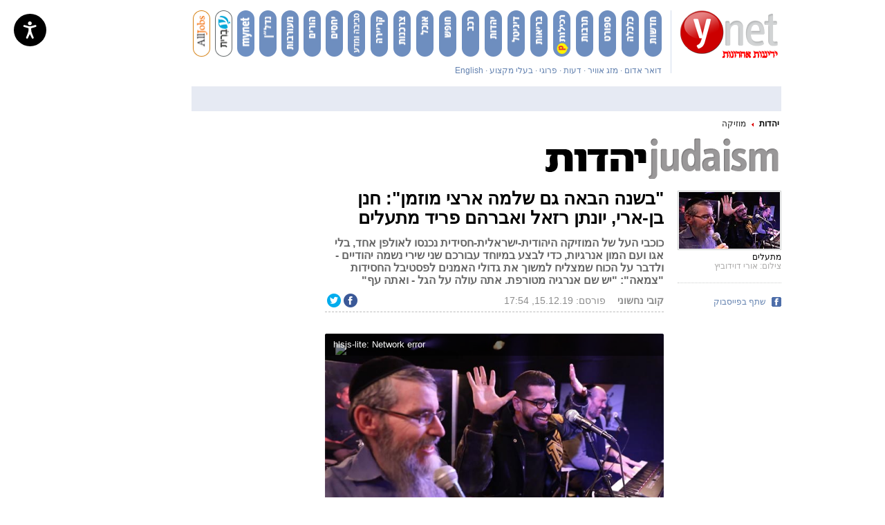

--- FILE ---
content_type: text/html; charset=utf-8
request_url: https://www.google.com/recaptcha/api2/aframe
body_size: -105
content:
<!DOCTYPE HTML><html><head><meta http-equiv="content-type" content="text/html; charset=UTF-8"></head><body><script nonce="0bt1sxonhFLzc6lq0CwdxA">/** Anti-fraud and anti-abuse applications only. See google.com/recaptcha */ try{var clients={'sodar':'https://pagead2.googlesyndication.com/pagead/sodar?'};window.addEventListener("message",function(a){try{if(a.source===window.parent){var b=JSON.parse(a.data);var c=clients[b['id']];if(c){var d=document.createElement('img');d.src=c+b['params']+'&rc='+(localStorage.getItem("rc::a")?sessionStorage.getItem("rc::b"):"");window.document.body.appendChild(d);sessionStorage.setItem("rc::e",parseInt(sessionStorage.getItem("rc::e")||0)+1);localStorage.setItem("rc::h",'1768617172922');}}}catch(b){}});window.parent.postMessage("_grecaptcha_ready", "*");}catch(b){}</script></body></html>

--- FILE ---
content_type: text/javascript;charset=utf-8
request_url: https://p1cluster.cxense.com/p1.js
body_size: 101
content:
cX.library.onP1('1a2mvb2fxlygr1zd3p12zpt0i7');


--- FILE ---
content_type: text/javascript;charset=utf-8
request_url: https://id.cxense.com/public/user/id?json=%7B%22identities%22%3A%5B%7B%22type%22%3A%22ckp%22%2C%22id%22%3A%22mkhozxgyrvk7hmki%22%7D%2C%7B%22type%22%3A%22lst%22%2C%22id%22%3A%221a2mvb2fxlygr1zd3p12zpt0i7%22%7D%2C%7B%22type%22%3A%22cst%22%2C%22id%22%3A%221a2mvb2fxlygr1zd3p12zpt0i7%22%7D%5D%7D&callback=cXJsonpCB1
body_size: 208
content:
/**/
cXJsonpCB1({"httpStatus":200,"response":{"userId":"cx:1mxde5kvg6it21khek32pnol2t:1n98v2ay6b8kr","newUser":false}})

--- FILE ---
content_type: application/javascript
request_url: https://www.ynet.co.il/common/api/scripts/head.load.min.js
body_size: 1679
content:
(function(f,w){function m(){}function g(a,b){if(a){"object"===typeof a&&(a=[].slice.call(a));for(var c=0,d=a.length;c<d;c++)b.call(a,a[c],c)}}function v(a,b){var c=Object.prototype.toString.call(b).slice(8,-1);return b!==w&&null!==b&&c===a}function k(a){return v("Function",a)}function h(a){a=a||m;a._done||(a(),a._done=1)}function n(a){var b={};if("object"===typeof a)for(var c in a)a[c]&&(b={name:c,url:a[c]});else b=a.split("/"),b=b[b.length-1],c=b.indexOf("?"),b={name:-1!==c?b.substring(0,c):b,url:a};
return(a=p[b.name])&&a.url===b.url?a:p[b.name]=b}function q(a){var a=a||p,b;for(b in a)if(a.hasOwnProperty(b)&&a[b].state!==r)return!1;return!0}function s(a,b){b=b||m;a.state===r?b():a.state===x?d.ready(a.name,b):a.state===y?a.onpreload.push(function(){s(a,b)}):(a.state=x,z(a,function(){a.state=r;b();g(l[a.name],function(a){h(a)});j&&q()&&g(l.ALL,function(a){h(a)})}))}function z(a,b){var b=b||m,c;/\.css[^\.]*$/.test(a.url)?(c=e.createElement("link"),c.type="text/"+(a.type||"css"),c.rel="stylesheet",
c.href=a.url):(c=e.createElement("script"),c.type="text/"+(a.type||"javascript"),c.src=a.url);c.onload=c.onreadystatechange=function(a){a=a||f.event;if("load"===a.type||/loaded|complete/.test(c.readyState)&&(!e.documentMode||9>e.documentMode))c.onload=c.onreadystatechange=c.onerror=null,b()};c.onerror=function(){c.onload=c.onreadystatechange=c.onerror=null;b()};c.async=!1;c.defer=!1;var d=e.head||e.getElementsByTagName("head")[0];d.insertBefore(c,d.lastChild)}function i(){e.body?j||(j=!0,g(A,function(a){h(a)})):
(f.clearTimeout(d.readyTimeout),d.readyTimeout=f.setTimeout(i,50))}function t(){e.addEventListener?(e.removeEventListener("DOMContentLoaded",t,!1),i()):"complete"===e.readyState&&(e.detachEvent("onreadystatechange",t),i())}var e=f.document,A=[],B=[],l={},p={},E="async"in e.createElement("script")||"MozAppearance"in e.documentElement.style||f.opera,C,j,D=f.head_conf&&f.head_conf.head||"head",d=f[D]=f[D]||function(){d.ready.apply(null,arguments)},y=1,x=3,r=4;d.load=E?function(){var a=arguments,b=a[a.length-
1],c={};k(b)||(b=null);g(a,function(d,e){d!==b&&(d=n(d),c[d.name]=d,s(d,b&&e===a.length-2?function(){q(c)&&h(b)}:null))});return d}:function(){var a=arguments,b=[].slice.call(a,1),c=b[0];if(!C)return B.push(function(){d.load.apply(null,a)}),d;c?(g(b,function(a){if(!k(a)){var b=n(a);b.state===w&&(b.state=y,b.onpreload=[],z({url:b.url,type:"cache"},function(){b.state=2;g(b.onpreload,function(a){a.call()})}))}}),s(n(a[0]),k(c)?c:function(){d.load.apply(null,b)})):s(n(a[0]));return d};d.js=d.load;d.test=
function(a,b,c,e){a="object"===typeof a?a:{test:a,success:b?v("Array",b)?b:[b]:!1,failure:c?v("Array",c)?c:[c]:!1,callback:e||m};(b=!!a.test)&&a.success?(a.success.push(a.callback),d.load.apply(null,a.success)):!b&&a.failure?(a.failure.push(a.callback),d.load.apply(null,a.failure)):e();return d};d.ready=function(a,b){if(a===e)return j?h(b):A.push(b),d;k(a)&&(b=a,a="ALL");if("string"!==typeof a||!k(b))return d;var c=p[a];if(c&&c.state===r||"ALL"===a&&q()&&j)return h(b),d;(c=l[a])?c.push(b):l[a]=[b];
return d};d.ready(e,function(){q()&&g(l.ALL,function(a){h(a)});d.feature&&d.feature("domloaded",!0)});if("complete"===e.readyState)i();else if(e.addEventListener)e.addEventListener("DOMContentLoaded",t,!1),f.addEventListener("load",i,!1);else{e.attachEvent("onreadystatechange",t);f.attachEvent("onload",i);var u=!1;try{u=null==f.frameElement&&e.documentElement}catch(F){}u&&u.doScroll&&function b(){if(!j){try{u.doScroll("left")}catch(c){f.clearTimeout(d.readyTimeout);d.readyTimeout=f.setTimeout(b,50);
return}i()}}()}setTimeout(function(){C=!0;g(B,function(b){b()})},300)})(window);


	try{
		
	window.addEventListener('DOMContentLoaded', (event) => {
   document.querySelector('a[href="http://www.mynet.co.il/home/0,7340,L-5419,00.html"]').href = 'https://www.mynet.co.il/Common/home/';
});
					
		
	
		}catch(e){console.log(e);}